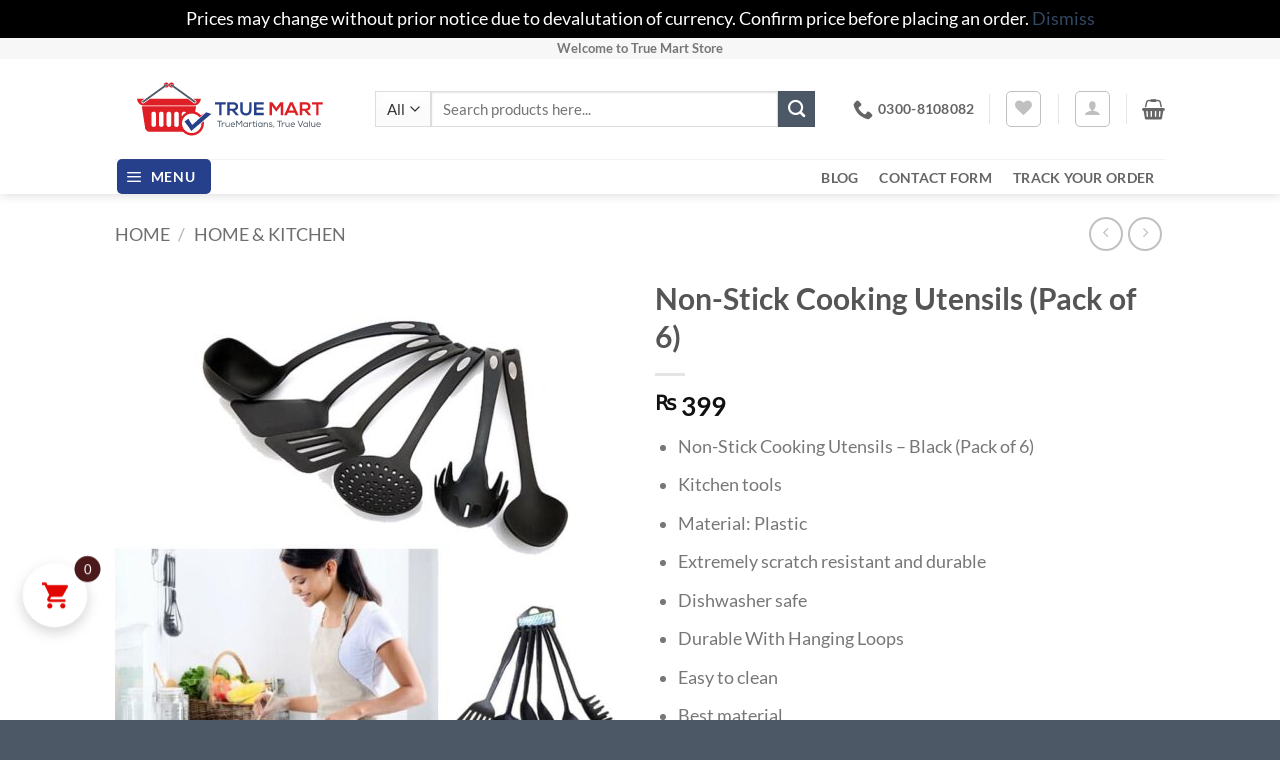

--- FILE ---
content_type: text/css; charset=utf-8
request_url: https://truemart.pk/wp-content/plugins/woocommerce-cart-all-in-one/assets/css/sidebar-cart-content.min.css?ver=1.1.5
body_size: 3317
content:
@keyframes vi-wcaio-slide_out_left{0%{transform:translate3d(0,0,0);visibility:visible;opacity:1}to{transform:translate3d(-100%,0,0);visibility:hidden;opacity:0}}@keyframes vi-wcaio-slide_in_left{0%{transform:translate3d(-100%,0,0);visibility:hidden}to{transform:translate3d(0,0,0)}}@keyframes vi-wcaio-slide_out_right{0%{transform:translate3d(0,0,0);visibility:visible;opacity:1}to{transform:translate3d(100%,0,0);visibility:hidden;opacity:0}}@keyframes vi-wcaio-slide_in_right{0%{transform:translate3d(100%,0,0);visibility:hidden}to{transform:translate3d(0,0,0)}}@keyframes vi-wcaio-flip_out_left{to{transform:perspective(400px)}30%{transform:perspective(400px) rotate3d(0,1,0,-15deg);opacity:1}0%{transform:perspective(400px) rotate3d(0,1,0,90deg);opacity:0}}@keyframes vi-wcaio-flip_in_left{0%{transform:perspective(400px) rotate3d(0,1,0,90deg);animation-timing-function:ease-in;opacity:0}40%{transform:perspective(400px) rotate3d(0,1,0,-20deg);animation-timing-function:ease-in}60%{transform:perspective(400px) rotate3d(0,1,0,10deg);opacity:1}80%{transform:perspective(400px) rotate3d(0,1,0,-5deg)}to{transform:perspective(400px)}}@keyframes vi-wcaio-flip_out_right{to{transform:perspective(400px)}30%{transform:perspective(400px) rotate3d(0,1,0,15deg);opacity:1}0%{transform:perspective(400px) rotate3d(0,1,0,90deg);opacity:0}}@keyframes vi-wcaio-flip_in_right{0%{transform:perspective(400px) rotate3d(0,1,0,90deg);animation-timing-function:ease-in;opacity:0}40%{transform:perspective(400px) rotate3d(0,1,0,20deg);animation-timing-function:ease-in}60%{transform:perspective(400px) rotate3d(0,1,0,-10deg);opacity:1}80%{transform:perspective(400px) rotate3d(0,1,0,5deg)}to{transform:perspective(400px)}}@keyframes vi-wcaio-fade_out_left{0%{transform:translate3d(0,0,0);opacity:1}to{transform:translate3d(-100%,0,0);opacity:0}}@keyframes vi-wcaio-fade_in_left{0%{transform:translate3d(-100%,0,0);opacity:0}50%{opacity:.45}80%{opacity:.65}90%{opacity:.8}to{transform:translate3d(0,0,0);opacity:1}}@keyframes vi-wcaio-fade_out_right{0%{transform:translate3d(0,0,0);opacity:1}to{transform:translate3d(100%,0,0);opacity:0}}@keyframes vi-wcaio-fade_in_right{0%{transform:translate3d(100%,0,0);opacity:0}50%{opacity:.45}80%{opacity:.65}90%{opacity:.8}to{transform:translate3d(0,0,0);opacity:1}}@keyframes vi-wcaio-roll_out_left{0%{opacity:1}to{opacity:0;transform:translate3d(-100%,0,0) rotate3d(0,0,1,-120deg)}}@keyframes vi-wcaio-roll_in_left{0%{opacity:0;transform:translate3d(-100%,0,0) rotate3d(0,0,1,-120deg)}to{opacity:1;transform:none}}@keyframes vi-wcaio-roll_out_right{0%{opacity:1}to{opacity:0;transform:translate3d(100%,0,0) rotate3d(0,0,1,120deg)}}@keyframes vi-wcaio-roll_in_right{0%{opacity:0;transform:translate3d(100%,0,0) rotate3d(0,0,1,120deg)}to{opacity:1;transform:none}}@keyframes vi-wcaio-rotate_out_left{0%{transform-origin:center;opacity:1}to{transform-origin:center;transform:rotate3d(0,0,1,200deg);opacity:0}}@keyframes vi-wcaio-rotate_in_left{0%{transform-origin:center;transform:rotate3d(0,0,1,-200deg);opacity:0}to{transform-origin:center;transform:none;opacity:1}}@keyframes vi-wcaio-rotate_out_right{0%{transform-origin:center;opacity:1}to{transform-origin:center;transform:rotate3d(0,0,1,200deg);opacity:0}}@keyframes vi-wcaio-rotate_in_right{0%{transform-origin:center;transform:rotate3d(0,0,1,200deg);opacity:0}to{transform-origin:center;transform:none;opacity:1}}@keyframes vi-wcaio-rotate_down_out_left{0%{transform-origin:left bottom;opacity:1}to{transform-origin:left bottom;transform:rotate3d(0,0,1,-45deg);opacity:0}}@keyframes vi-wcaio-rotate_down_in_left{0%{transform-origin:left bottom;transform:rotate3d(0,0,1,-45deg);opacity:0}to{transform-origin:left bottom;transform:none;opacity:1}}@keyframes vi-wcaio-rotate_down_out_right{0%{transform-origin:right bottom;opacity:1}to{transform-origin:right bottom;transform:rotate3d(0,0,1,45deg);opacity:0}}@keyframes vi-wcaio-rotate_down_in_right{0%{transform-origin:right bottom;transform:rotate3d(0,0,1,45deg);opacity:0}to{transform-origin:right bottom;transform:none;opacity:1}}@keyframes vi-wcaio-rotate_up_out_left{0%{transform-origin:left bottom;opacity:1}to{transform-origin:left bottom;transform:rotate3d(0,0,1,45deg);opacity:0}}@keyframes vi-wcaio-rotate_up_in_left{0%{transform-origin:left bottom;transform:rotate3d(0,0,1,45deg);opacity:0}to{transform-origin:left bottom;transform:none;opacity:1}}@keyframes vi-wcaio-rotate_up_out_right{0%{transform-origin:right bottom;opacity:1}to{transform-origin:right bottom;transform:rotate3d(0,0,1,-45deg);opacity:0}}@keyframes vi-wcaio-rotate_up_in_right{0%{transform-origin:right bottom;transform:rotate3d(0,0,1,-45deg);opacity:0}to{transform-origin:right bottom;transform:none;opacity:1}}@keyframes vi-wcaio-zoom_out{0%{opacity:1}50%{opacity:0;transform:scale3d(.3,.3,.3)}to{opacity:0}}@keyframes vi-wcaio-zoom_in{0%{opacity:0;transform:scale3d(.3,.3,.3)}to{opacity:1}}.vi-wcaio-sidebar-cart-wrap{box-sizing:border-box;line-height:1.6;font-size:13px}.vi-wcaio-sidebar-cart-wrap *,.vi-wcaio-sidebar-cart-wrap ::after,.vi-wcaio-sidebar-cart-wrap ::before{box-sizing:border-box}.vi-wcaio-sidebar-cart-wrap :focus{outline:unset!important}.vi-wcaio-sidebar-cart-wrap a{text-decoration:none!important}.vi-wcaio-sidebar-cart-overlay{position:fixed;z-index:99999991;height:100vh;width:100vw;top:0;left:0;background:rgba(0,0,0,.5);opacity:1}.vi-wcaio-sidebar-cart{z-index:99999999;opacity:1;position:fixed;line-height:inherit}.vi-wcaio-sidebar-cart-2.vi-wcaio-sidebar-cart-bottom_left{left:0;bottom:0}.vi-wcaio-sidebar-cart-2.vi-wcaio-sidebar-cart-top_left{left:0;top:0}.vi-wcaio-sidebar-cart-2.vi-wcaio-sidebar-cart-top_right{right:0;top:0}.vi-wcaio-sidebar-cart-2.vi-wcaio-sidebar-cart-bottom_right{right:0;bottom:0}.vi-wcaio-sidebar-cart-1.vi-wcaio-sidebar-cart-bottom_left,.vi-wcaio-sidebar-cart-1.vi-wcaio-sidebar-cart-top_left{left:20px}.vi-wcaio-sidebar-cart-1.vi-wcaio-sidebar-cart-bottom_right,.vi-wcaio-sidebar-cart-1.vi-wcaio-sidebar-cart-top_right{right:20px}.vi-wcaio-sidebar-cart-1.vi-wcaio-sidebar-cart-bottom_left,.vi-wcaio-sidebar-cart-1.vi-wcaio-sidebar-cart-bottom_right{bottom:20px}.vi-wcaio-sidebar-cart-1.vi-wcaio-sidebar-cart-top_left,.vi-wcaio-sidebar-cart-1.vi-wcaio-sidebar-cart-top_right{top:20px}.vi-wcaio-sidebar-cart-bottom_left .vi-wcaio-sidebar-cart-content-wrap{left:0;bottom:0}.vi-wcaio-sidebar-cart-top_left .vi-wcaio-sidebar-cart-content-wrap{left:0;top:0}.vi-wcaio-sidebar-cart-top_right .vi-wcaio-sidebar-cart-content-wrap{right:0;top:0}.vi-wcaio-sidebar-cart-bottom_right .vi-wcaio-sidebar-cart-content-wrap{right:0;bottom:0}.vi-wcaio-sidebar-cart-content-close{visibility:hidden;opacity:0;z-index:-1;pointer-events:none!important}.vi-wcaio-sidebar-cart-content-open{visibility:visible;opacity:1}.vi-wcaio-sidebar-cart-content-close.vi-wcaio-sidebar-cart-content-close-slide-left{animation-duration:.6s;animation-name:vi-wcaio-slide_out_left}.vi-wcaio-sidebar-cart-content-open.vi-wcaio-sidebar-cart-content-open-slide-left{animation-duration:.5s;animation-name:vi-wcaio-slide_in_left}.vi-wcaio-sidebar-cart-content-close.vi-wcaio-sidebar-cart-content-close-slide-right{animation-duration:.6s;animation-name:vi-wcaio-slide_out_right}.vi-wcaio-sidebar-cart-content-open.vi-wcaio-sidebar-cart-content-open-slide-right{animation-duration:.5s;animation-name:vi-wcaio-slide_in_right}.vi-wcaio-sidebar-cart-content-close.vi-wcaio-sidebar-cart-content-close-flip-left,.vi-wcaio-sidebar-cart-content-open.vi-wcaio-sidebar-cart-content-open-flip-left{animation-duration:.6s;-webkit-backface-visibility:visible!important;backface-visibility:visible!important;animation-name:vi-wcaio-flip_out_left}.vi-wcaio-sidebar-cart-content-open.vi-wcaio-sidebar-cart-content-open-flip-left{animation-duration:1s;animation-name:vi-wcaio-flip_in_left}.vi-wcaio-sidebar-cart-content-close.vi-wcaio-sidebar-cart-content-close-flip-right,.vi-wcaio-sidebar-cart-content-open.vi-wcaio-sidebar-cart-content-open-flip-right{animation-duration:.6s;-webkit-backface-visibility:visible!important;backface-visibility:visible!important;animation-name:vi-wcaio-flip_out_right}.vi-wcaio-sidebar-cart-content-open.vi-wcaio-sidebar-cart-content-open-flip-right{animation-duration:1s;animation-name:vi-wcaio-flip_in_right}.vi-wcaio-sidebar-cart-content-close.vi-wcaio-sidebar-cart-content-close-fade-left{animation-duration:.6s;animation-name:vi-wcaio-fade_out_left}.vi-wcaio-sidebar-cart-content-open.vi-wcaio-sidebar-cart-content-open-fade-left{animation-duration:.5s;animation-name:vi-wcaio-fade_in_left}.vi-wcaio-sidebar-cart-content-close.vi-wcaio-sidebar-cart-content-close-fade-right{animation-duration:.6s;animation-name:vi-wcaio-fade_out_right}.vi-wcaio-sidebar-cart-content-open.vi-wcaio-sidebar-cart-content-open-fade-right{animation-duration:.5s;animation-name:vi-wcaio-fade_in_right}.vi-wcaio-sidebar-cart-content-close.vi-wcaio-sidebar-cart-content-close-roll-left{animation-duration:.6s;animation-name:vi-wcaio-roll_out_left}.vi-wcaio-sidebar-cart-content-open.vi-wcaio-sidebar-cart-content-open-roll-left{animation-duration:.5s;animation-name:vi-wcaio-roll_in_left}.vi-wcaio-sidebar-cart-content-close.vi-wcaio-sidebar-cart-content-close-roll-right{animation-duration:.6s;animation-name:vi-wcaio-roll_out_right}.vi-wcaio-sidebar-cart-content-open.vi-wcaio-sidebar-cart-content-open-roll-right{animation-duration:.5s;animation-name:vi-wcaio-roll_in_right}.vi-wcaio-sidebar-cart-content-close.vi-wcaio-sidebar-cart-content-close-rotate-left{animation-duration:.8s;animation-name:vi-wcaio-rotate_out_left}.vi-wcaio-sidebar-cart-content-open.vi-wcaio-sidebar-cart-content-open-rotate-left{animation-duration:1s;animation-name:vi-wcaio-rotate_in_left}.vi-wcaio-sidebar-cart-content-close.vi-wcaio-sidebar-cart-content-close-rotate-right{animation-duration:.8s;animation-name:vi-wcaio-rotate_out_right}.vi-wcaio-sidebar-cart-content-open.vi-wcaio-sidebar-cart-content-open-rotate-right{animation-duration:1s;animation-name:vi-wcaio-rotate_in_right}.vi-wcaio-sidebar-cart-content-close.vi-wcaio-sidebar-cart-content-close-rotate_down-left{animation-duration:.6s;animation-name:vi-wcaio-rotate_down_out_left}.vi-wcaio-sidebar-cart-content-open.vi-wcaio-sidebar-cart-content-open-rotate_down-left{animation-duration:1s;animation-name:vi-wcaio-rotate_down_in_left}.vi-wcaio-sidebar-cart-content-close.vi-wcaio-sidebar-cart-content-close-rotate_down-right{animation-duration:.6s;animation-name:vi-wcaio-rotate_down_out_right}.vi-wcaio-sidebar-cart-content-open.vi-wcaio-sidebar-cart-content-open-rotate_down-right{animation-duration:1s;animation-name:vi-wcaio-rotate_down_in_right}.vi-wcaio-sidebar-cart-content-close.vi-wcaio-sidebar-cart-content-close-rotate_up-left{animation-duration:.6s;animation-name:vi-wcaio-rotate_up_out_left}.vi-wcaio-sidebar-cart-content-open.vi-wcaio-sidebar-cart-content-open-rotate_up-left{animation-duration:1s;animation-name:vi-wcaio-rotate_up_in_left}.vi-wcaio-sidebar-cart-content-close.vi-wcaio-sidebar-cart-content-close-rotate_up-right{animation-duration:.6s;animation-name:vi-wcaio-rotate_up_out_right}.vi-wcaio-sidebar-cart-content-open.vi-wcaio-sidebar-cart-content-open-rotate_up-right{animation-duration:1s;animation-name:vi-wcaio-rotate_up_in_right}.vi-wcaio-sidebar-cart-content-close.vi-wcaio-sidebar-cart-content-close-zoom-left,.vi-wcaio-sidebar-cart-content-close.vi-wcaio-sidebar-cart-content-close-zoom-right{animation-duration:.6s;animation-name:vi-wcaio-zoom_out}.vi-wcaio-sidebar-cart-content-open.vi-wcaio-sidebar-cart-content-open-zoom-left,.vi-wcaio-sidebar-cart-content-open.vi-wcaio-sidebar-cart-content-open-zoom-right{animation-duration:1s;animation-name:vi-wcaio-zoom_in}.vi-wcaio-sidebar-cart-2 .vi-wcaio-sidebar-cart-content-wrap{height:100vh;display:inline-flex;flex-wrap:nowrap;flex-direction:column}.vi-wcaio-sidebar-cart .vi-wcaio-sidebar-cart-content-wrap.vi-wcaio-sidebar-cart-content-wrap-customize .vi-wcaio-sidebar-cart-pd-remove,.vi-wcaio-sidebar-cart .vi-wcaio-sidebar-cart-content-wrap.vi-wcaio-sidebar-cart-content-wrap-customize button.vi-wcaio-bt-coupon-code,.vi-wcaio-sidebar-cart .vi-wcaio-sidebar-cart-content-wrap.vi-wcaio-sidebar-cart-content-wrap-customize button.vi-wcaio-pd_plus-product-bt-atc,.vi-wcaio-sidebar-cart .vi-wcaio-sidebar-cart-content-wrap.vi-wcaio-sidebar-cart-content-wrap-customize button.vi-wcaio-sidebar-cart-bt-checkout-place_order{cursor:no-drop!important}.vi-wcaio-sidebar-cart-2 .vi-wcaio-sidebar-cart-content-wrap>div{flex-grow:1}.vi-wcaio-sidebar-cart-content-wrap{position:absolute;width:440px;max-width:calc(100vw - 40px);max-height:100vh;background:#fff;margin:0;overflow:hidden;height:auto}.vi-wcaio-sidebar-cart-header-wrap{width:100%;position:relative;display:inline-flex;flex-wrap:wrap;align-items:center;justify-content:space-between;background:#fff;padding:20px 35px 15px 15px;border-width:0 0 1px;border-style:solid;border-color:#e6e6e6}.vi-wcaio-sidebar-cart-header-title-wrap{width:auto;max-width:100%;font-weight:600;font-size:20px;color:#181818;transform:translateZ(0)}.vi-wcaio-sidebar-cart-header-coupon-wrap{display:inline-flex;flex-wrap:wrap;justify-content:flex-end;align-items:center;min-width:190px}@media screen and (max-width:480px){.vi-wcaio-sidebar-cart-header-coupon-wrap{min-width:150px;width:100%;justify-content:flex-start}}.vi-wcaio-sidebar-cart-header-coupon-wrap .vi-wcaio-coupon-code{padding:0 5px;box-sizing:border-box;border:1px solid #ddd;height:30px;font-size:.97em;max-width:55%!important;vertical-align:middle;background-color:#fff;color:#333;box-shadow:inset 0 1px 2px rgba(0,0,0,.1);transition:color .3s,border .3s,background .3s,opacity .3s;margin:0!important}.vi-wcaio-sidebar-cart-header-coupon-wrap .vi-wcaio-bt-coupon-code.button,.vi-wcaio-sidebar-cart-header-coupon-wrap button.vi-wcaio-bt-coupon-code{height:30px;font-size:13px}.vi-wcaio-sidebar-cart-close-wrap{display:flex;justify-content:center;align-items:flex-start;position:absolute;top:20px;right:15px;cursor:pointer}.vi-wcaio-sidebar-cart-close-wrap i{color:#111}.vi-wcaio-sidebar-cart-close-wrap i:before{font-size:13px}.vi-wcaio-sidebar-cart-1 .vi-wcaio-sidebar-cart-content-wrap1{max-height:250px}.vi-wcaio-sidebar-cart-content-wrap1,.vi-wcaio-sidebar-cart-products-wrap{padding:0 15px;background:#fff;color:#222;overflow:auto;min-height:225px;height:100%}.vi-wcaio-sidebar-cart-products{max-width:100%;list-style:none;overflow:hidden;padding:0;margin:0}.vi-wcaio-sidebar-cart-products .vi-wcaio-sidebar-cart-pd-empty{text-align:center;opacity:.2;font-size:20px;margin-top:10px;text-transform:uppercase;position:absolute;top:40%;left:50%;transform:translate(-50%,-50%);width:80%}.vi-wcaio-sidebar-cart-products .vi-wcaio-sidebar-cart-pd-wrap{margin-top:20px;display:flex}.vi-wcaio-sidebar-cart-products .vi-wcaio-sidebar-cart-pd-wrap:last-child{margin-bottom:20px}.vi-wcaio-sidebar-cart-products .vi-wcaio-sidebar-cart-pd-img-wrap{width:25%;display:flex;min-width:90px}.vi-wcaio-sidebar-cart-products .vi-wcaio-sidebar-cart-pd-img-wrap img{width:90px;height:auto;max-height:90px;max-width:100%}.vi-wcaio-sidebar-cart-products .vi-wcaio-sidebar-cart-pd-info-wrap{width:75%;padding-left:5px;font-size:16px}.vi-wcaio-sidebar-cart-products .vi-wcaio-sidebar-cart-pd-info-wrap div{max-width:100%;margin-bottom:8px}.vi-wcaio-sidebar-cart-products .vi-wcaio-sidebar-cart-pd-info-wrap .vi-wcaio-sidebar-cart-pd-meta{white-space:pre-line}.vi-wcaio-sidebar-cart-products .vi-wcaio-sidebar-cart-pd-info-wrap .vi-wcaio-sidebar-cart-pd-meta dd:last-child,.vi-wcaio-sidebar-cart-products .vi-wcaio-sidebar-cart-pd-info-wrap .vi-wcaio-sidebar-cart-pd-meta dl:last-child,.vi-wcaio-sidebar-cart-products .vi-wcaio-sidebar-cart-pd-info-wrap .vi-wcaio-sidebar-cart-pd-meta p:last-child,.vi-wcaio-sidebar-cart-products .vi-wcaio-sidebar-cart-pd-info-wrap div:last-child{margin-bottom:0}.vi-wcaio-sidebar-cart-products .vi-wcaio-sidebar-cart-pd-info-wrap .vi-wcaio-sidebar-cart-pd-meta dl{display:inline-flex;flex-wrap:wrap;margin-bottom:8px;margin-top:0}.vi-wcaio-sidebar-cart-products .vi-wcaio-sidebar-cart-pd-info-wrap .vi-wcaio-sidebar-cart-pd-meta dd,.vi-wcaio-sidebar-cart-products .vi-wcaio-sidebar-cart-pd-info-wrap .vi-wcaio-sidebar-cart-pd-meta p{margin-bottom:8px;margin-top:0}.vi-wcaio-sidebar-cart-products .vi-wcaio-sidebar-cart-pd-name-wrap{font-weight:300;word-spacing:.1em;display:inline-flex;justify-content:space-between;width:100%}.vi-wcaio-sidebar-cart-products .vi-wcaio-sidebar-cart-pd-desc{display:inline-flex;align-items:baseline;flex-wrap:wrap;width:100%;justify-content:space-between}.vi-wcaio-sidebar-cart-products .vi-wcaio-sidebar-cart-pd-desc div{margin-right:10px}.vi-wcaio-sidebar-cart-products .vi-wcaio-sidebar-cart-pd-desc div:last-child{margin-right:0}.vi-wcaio-sidebar-cart-products .vi-wcaio-sidebar-cart-pd-desc .vi-wcaio-sidebar-cart-pd-quantity{display:inline-flex;align-items:center;justify-content:center}.vi-wcaio-sidebar-cart-wrap .vi-wcaio-sidebar-cart-pd-quantity .minus:not(.vi_wcaio_change_qty),.vi-wcaio-sidebar-cart-wrap .vi-wcaio-sidebar-cart-pd-quantity .plus:not(.vi_wcaio_change_qty){display:none}.vi-wcaio-sidebar-cart-products .vi-wcaio-sidebar-cart-pd-desc .vi_wcaio_qty{margin:0;box-sizing:border-box;padding:0;height:25px;font-size:.97em;max-width:50px;min-width:45px;width:100%;box-shadow:unset;transition:color .3s,border .3s,background .3s,opacity .3s;vertical-align:middle;text-align:center;background-color:#fff;color:#333;border:unset!important;display:inline-block;line-height:1!important}.vi-wcaio-sidebar-cart-products .vi-wcaio-sidebar-cart-pd-desc .vi_wcaio_change_qty{min-width:20px;display:inline-flex;justify-content:center;align-items:center;cursor:pointer}.vi-wcaio-sidebar-cart-products input[type=number]::-webkit-inner-spin-button,.vi-wcaio-sidebar-cart-products input[type=number]::-webkit-outer-spin-button{-webkit-appearance:none!important;margin-right:0!important}.vi-wcaio-sidebar-cart-products input[type=number]{-moz-appearance:textfield}.vi-wcaio-sidebar-cart-products .vi-wcaio-sidebar-cart-pd-remove-wrap i{color:#808b97}.vi-wcaio-sidebar-cart-footer-wrap{padding:15px 15px 20px;width:100%;border-width:1px 0 0;border-style:solid;border-color:#e6e6e6;text-align:left}.vi-wcaio-sidebar-cart-footer{display:inline-block;width:100%}.vi-wcaio-sidebar-cart-footer-action{float:right}.vi-wcaio-sidebar-cart-footer-action .vi-wcaio-sidebar-cart-bt{float:left;margin-left:10px!important}.vi-wcaio-sidebar-cart-footer.vi-wcaio-sidebar-cart-footer-products{display:inline-flex;align-items:center;justify-content:space-between}.vi-wcaio-sidebar-cart-footer-wrap .vi-wcaio-sidebar-cart-footer.vi-wcaio-sidebar-cart-footer-products .vi-wcaio-sidebar-cart-footer-coupons1 table{margin-bottom:10px}.vi-wcaio-sidebar-cart-footer-cart_total-wrap{display:inline-grid;justify-content:flex-start;align-items:center;line-height:normal;max-width:70%;grid-gap:10px}.vi-wcaio-sidebar-cart-footer-cart_total-wrap>div{display:inline-flex;align-items:center;float:left;color:#181818;width:100%}.vi-wcaio-sidebar-cart-footer-cart_total>div:nth-child(1){margin-right:5px}.vi-wcaio-sidebar-cart-footer-cart_total>div:nth-child(2){font-weight:700}.vi-wcaio-sidebar-cart-footer-message-wrap{clear:both;margin-top:10px}.vi-wcaio-sidebar-cart-wrap .button:not(.vi-wcaio-disabled):not(.vi-wcaio-bt-disabled),.vi-wcaio-sidebar-cart-wrap .vi-wcaio-sidebar-cart-bt:not(.vi-wcaio-disabled):not(.vi-wcaio-bt-disabled),.vi-wcaio-sidebar-cart-wrap button:not(.vi-wcaio-disabled):not(.vi-wcaio-bt-disabled){display:inline-flex!important;justify-content:center!important;align-items:center!important}.vi-wcaio-sidebar-cart-wrap .button,.vi-wcaio-sidebar-cart-wrap .vi-wcaio-sidebar-cart-bt,.vi-wcaio-sidebar-cart-wrap button{display:inline-flex;justify-content:center;align-items:center;width:auto!important;height:36px;padding:3px 10px!important;box-sizing:border-box;min-width:0!important;min-height:0!important;border:0!important;margin:0;background:#bdbdbd;color:#fff;text-transform:none!important;transition:all .2s ease-in-out;-webkit-transition:all .2s ease-in-out;-moz-transition:all .2s ease-in-out;-ms-transition:all .2s ease-in-out;-o-transition:all .2s ease-in-out;font-weight:400;position:relative}.vi-wcaio-sidebar-cart-footer-coupons table,.vi-wcaio-sidebar-cart-footer-coupons table td,.vi-wcaio-sidebar-cart-footer-coupons table th,.vi-wcaio-sidebar-cart-footer-coupons table tr{border:0;margin:0;padding:0;background:0 0!important}.vi-wcaio-sidebar-cart-footer-coupons table tr{width:100%;display:inline-grid;grid-gap:10px;grid-template-columns:auto auto}.vi-wcaio-sidebar-cart-content-wrap1::-webkit-scrollbar{width:7px}.vi-wcaio-sidebar-cart-content-wrap1::-webkit-scrollbar-track{background:#f1f1f1;margin-top:2px;margin-bottom:2px}.vi-wcaio-sidebar-cart-content-wrap1::-webkit-scrollbar-thumb{background:#cecece;border-radius:20px}.vi-wcaio-sidebar-cart-content-wrap1::-webkit-scrollbar-thumb:hover{background:#a6a6a6}.vi-wcaio-sidebar-cart.vi-wcaio-sidebar-cart-rtl .vi-wcaio-sidebar-cart-header-title-wrap{margin-right:0;margin-left:10px}.vi-wcaio-sidebar-cart.vi-wcaio-sidebar-cart-rtl .vi-wcaio-sidebar-cart-header-coupon-wrap{margin-right:0;margin-left:25px}.vi-wcaio-sidebar-cart.vi-wcaio-sidebar-cart-rtl .vi-wcaio-sidebar-cart-close-wrap{left:15px;right:auto}.vi-wcaio-sidebar-cart.vi-wcaio-sidebar-cart-rtl .vi-wcaio-sidebar-cart-products .vi-wcaio-sidebar-cart-pd-info-wrap{padding-left:0;padding-right:5px}.vi-wcaio-sidebar-cart.vi-wcaio-sidebar-cart-rtl .vi-wcaio-sidebar-cart-footer-action{float:left}.vi-wcaio-sidebar-cart.vi-wcaio-sidebar-cart-rtl .vi-wcaio-sidebar-cart-footer-action .vi-wcaio-sidebar-cart-bt{float:right;margin-left:0!important;margin-right:10px!important}.vi-wcaio-sidebar-cart.vi-wcaio-sidebar-cart-rtl .vi-wcaio-sidebar-cart-footer-pd-plus-title{text-align:right}.vi-wcaio-img-flying{background:#fff 0 0;box-shadow:0 5px 31px -1px rgba(0,0,0,.15);display:none;overflow:hidden;position:absolute;left:0;top:0;z-index:999999999}.vi-wcaio-img-flying img{width:100%;height:100%}.vi-wcaio-sidebar-cart-footer-pd-price ins{text-decoration:none}

--- FILE ---
content_type: text/javascript; charset=utf-8
request_url: https://truemart.pk/wp-content/plugins/woocommerce-cart-all-in-one/assets/js/sc-checkout.min.js?ver=1.1.5
body_size: 5573
content:
(function(r){"use strict";if(viwcaio_sc_checkout_params.WC_Gateway_Twocheckout){if(viwcaio_sc_checkout_params.WC_Gateway_Twocheckout.not_twocheckoutIsCheckout){var e=viwcaio_sc_checkout_params.WC_Gateway_Twocheckout.twocheckoutIsCheckout}else if(typeof e!=="undefined"){e=viwcaio_sc_checkout_params.WC_Gateway_Twocheckout.twocheckoutIsCheckout}}if(viwcaio_sc_checkout_params.country_locale&&typeof wc_address_i18n_params!=="undefined"){wc_address_i18n_params.locale=viwcaio_sc_checkout_params.country_locale}r(window).on("load",function(){r("div").on("click",".apply_coupons_credits",function(e){e.preventDefault();e.stopPropagation();let c=r(this).data("coupon_code");r(".vi-wcaio-coupon-code").val(c);r(".vi-wcaio-sidebar-cart-wrap .vi-wcaio-bt-coupon-code").trigger("click");return false});c()});function c(){let e=n;if(typeof viwcaio_sc_params!=="undefined"){e.wc_ajax_url=viwcaio_sc_params.wc_ajax_url||"";e.nonce=viwcaio_sc_params.nonce||"";e.language=viwcaio_sc_params.language||""}e.WC_Gateway_Twocheckout_Inline=viwcaio_sc_checkout_params.WC_Gateway_Twocheckout_Inline||"";e.invalid_text=viwcaio_sc_checkout_params.invalid_text||"";e.unavailable_checkout_text=viwcaio_sc_checkout_params.unavailable_checkout_text||"Checkout is not available whilst your cart is empty.";e.$wrap=r(".vi-wcaio-sidebar-cart-content-wrap-checkout");e.$checkout_form=r(".vi-wcaio-sidebar-cart-content-wrap-checkout form.checkout");if(typeof PayPalCommerceGateway!=="undefined"){r("#ppc-button, .ppc-button-wrapper").each(function(e,c){if(!r(c).closest(".vi-wcaio-sidebar-cart-content-wrap-checkout").length){r(c).remove()}else{r(c).css("display","block")}})}if(typeof wc_stripe_payment_request_params!=="undefined"){r("#wc-stripe-payment-request-wrapper").each(function(e,c){if(!r(c).closest(".vi-wcaio-sidebar-cart-content-wrap-checkout").length){r(c).remove()}else{r(c).css("display","block")}})}e.init()}var n={wc_ajax_url:"",nonce:"",language:"",invalid_text:"",unavailable_checkout_text:"",$wrap:r(".vi-wcaio-sidebar-cart-content-wrap-checkout"),$checkout_form:r(".vi-wcaio-sidebar-cart-content-wrap-checkout form.checkout"),is_paysoncheckout_default:"",init:function(){let o=this;o.$wrap.find(".vi-wcaio-checkout-nav-step-wrap").each(function(){let e=r(this).find(".vi-wcaio-checkout-nav-step").length;r(this).css({gridTemplateColumns:"repeat("+e+",1fr)",top:o.$wrap.find(".vi-wcaio-sidebar-cart-header-wrap").outerHeight()+"px"})});o.$wrap.on("init_checkout",o.init_checkout);o.$wrap.on("init_checkout_form",function(e,c,t){o.init_checkout_form(c,t)});o.$wrap.on("click",".vi-wcaio-sidebar-cart-bt-checkout-cancel",o.close_checkout);o.$wrap.on("click",".vi-wcaio-sidebar-cart-bt-nav-checkout",o.open_checkout);o.$wrap.on("click",".vi-wcaio-checkout-nav-step, .vi-wcaio-sidebar-cart-bt-checkout-next, .vi-wcaio-sidebar-cart-bt-checkout-back",o.may_be_switch_step);o.$checkout_form.on("change","#ship-to-different-address input",o.country_select_select2);o.$checkout_form.on("click","a.woocommerce-terms-and-conditions-link",o.toggle_terms);o.$wrap.on("set_navs_button_text",function(e,c,t){o.set_navs_button_text(c,t)});o.$wrap.on("keydown",function(e){if(e.which===13){e.preventDefault();e.stopPropagation();return false}});o.$checkout_form.on("submit",function(e){if(r.inArray(r('[name="payment_method"]').filter(":checked").eq(0).val(),["stripe","woocommerce_payments"])>-1&&r(".wc-upe-form").length){r(this).addClass("processing")}});o.$wrap.on("click",".vi-wcaio-sidebar-cart-bt-checkout-place_order",function(){r(".woocommerce-NoticeGroup-checkout, .woocommerce-error, .woocommerce-message").remove();r(".vi-wcaio-sidebar-cart-overlay, .vi-wcaio-sidebar-cart-close-wrap").addClass("vi-wcaio-not-hidden");if(o.WC_Gateway_Twocheckout_Inline||o.$checkout_form.find("#payment_method_twocheckout_inline").length||typeof wc_stripe!=="undefined"&&r("#wc-stripe-wc-stripe-js").length||r('input[name="payment_method"]').length&&r('input[name="payment_method"]').val().indexOf("klarna_payments")>-1){o.$checkout_form.find("#place_order").trigger("click");let c=setInterval(function(){if(n.$checkout_form.hasClass("processing")){o.start_loading()}if(r(".vi-wcaio-warning-wrap-open").length){r(".vi-wcaio-sidebar-cart-overlay, .vi-wcaio-sidebar-cart-close-wrap").removeClass("vi-wcaio-not-hidden");clearInterval(c);n.end_loading();return}let e=r(".woocommerce-error, .woocommerce-message, .woocommerce-NoticeGroup-checkout");if(e.length){r(".vi-wcaio-sidebar-cart-overlay, .vi-wcaio-sidebar-cart-close-wrap").removeClass("vi-wcaio-not-hidden");vi_wcaio_show_message(e.html());r("html, body").stop();clearInterval(c);n.end_loading()}},100);return}o.start_loading();if(o.$checkout_form.triggerHandler("submit")===false&&!n.$checkout_form.hasClass("processing")){let c=setInterval(function(){clearInterval(c);if(r(".vi-wcaio-warning-wrap-open").length){return}let e=r(".woocommerce-error, .woocommerce-message, .woocommerce-NoticeGroup-checkout");if(e.length){vi_wcaio_show_message(e.html())}r("html, body").stop()},1e3)}});r(document).on("keydown",function(c){if(o.$wrap.find(".vi-wcaio-sidebar-cart-checkout-wrap:not(.vi-wcaio-disabled)").data("use_keyboard")){let e=c.which;if(e===37){o.$wrap.find(".vi-wcaio-sidebar-cart-bt-checkout-back").trigger("click")}else if(e===39){o.$wrap.find(".vi-wcaio-sidebar-cart-bt-checkout-next").trigger("click")}}});o.woo_checkout();const e=new URLSearchParams(window.location.search);if(e.get("viwcaio_cart_sidebar_open")==="checkout"){r(".vi-wcaio-sidebar-cart-bt-nav-checkout").trigger("click")}r(document.body).on("kp_auth_failed",function(){o.end_loading()});if(typeof pco_wc_params!=="undefined"){o.is_paysoncheckout_default=r('input[name="payment_method"]#payment_method_paysoncheckout').prop("checked");o.$wrap.on("click",".paysoncheckout-select-other-wrapper, #paysoncheckout-select-other ",function(e){e.preventDefault();e.stopPropagation();r.ajax({type:"POST",dataType:"json",data:{pco:false,order_id:pco_wc_params.order_id,nonce:pco_wc_params.change_payment_method_nonce,vicaio_nonce:n.nonce},url:pco_wc_params.change_payment_method_url,beforeSend:function(){n.start_loading()},complete:function(e){let c={viwcaio_get_checkout:1,viwcaio_language:n.language,is_paysoncheckout:0,vicaio_nonce:n.nonce};n.$wrap.trigger("init_checkout_form",[c,n.wc_ajax_url.toString().replace("%%endpoint%%","viwcaio_get_checkout_form")])}})});o.$wrap.on("click",".payment_method_paysoncheckout",function(e){if("paysoncheckout"===r(this).val()||r(this).hasClass("payment_method_paysoncheckout")||r(this).closest("payment_method_paysoncheckout").length){e.preventDefault();e.stopPropagation();r.ajax({type:"POST",dataType:"json",data:{pco:true,order_id:pco_wc_params.order_id,nonce:pco_wc_params.change_payment_method_nonce,vicaio_nonce:n.nonce},url:pco_wc_params.change_payment_method_url,beforeSend:function(){n.start_loading()},complete:function(e){let c={viwcaio_get_checkout:1,viwcaio_language:n.language,is_paysoncheckout:1,vicaio_nonce:n.nonce};n.$wrap.trigger("init_checkout_form",[c,n.wc_ajax_url.toString().replace("%%endpoint%%","viwcaio_get_checkout_form")])}})}})}},woo_checkout:function(){let o=n;let e=o.$wrap.find(".vi-wcaio-sidebar-cart-bt-checkout-place_order").data("place_order_text")||o.$wrap.find(".vi-wcaio-sidebar-cart-bt-checkout-place_order").attr("data-place_order_text");e=e?e.toString():"";if(!o.$checkout_form.find("#place_order").length){o.$wrap.find(".vi-wcaio-sidebar-cart-bt-checkout-place_order").addClass("vi-wcaio-bt-disabled")}else{o.$wrap.find(".vi-wcaio-sidebar-cart-bt-checkout-place_order").removeClass("vi-wcaio-bt-disabled").html(e.replace(/{order_button_text}/g,o.$checkout_form.find("#place_order").html()||o.$checkout_form.find("#place_order").val()||o.$checkout_form.find("#place_order").data("value")))}if(r('input[name="payment_method"]#payment_method_ppcp-gateway').prop("checked")||r('input[name="payment_method"]#payment_method_ppcp-card-button-gateway').prop("checked")||r('input[name="payment_method"]#payment_method_ppcp').prop("checked")){o.$wrap.find(".vi-wcaio-sidebar-cart-bt-checkout-place_order").addClass("vi-wcaio-bt-disabled")}if(o.$wrap.hasClass("vi-wcaio-sidebar-cart-content-wrap-customize")){r(document.body).on("payment_method_selected",function(){if(!o.$checkout_form.find("#place_order").length){o.$wrap.find(".vi-wcaio-sidebar-cart-bt-checkout-place_order").addClass("vi-wcaio-bt-disabled")}else{e=o.$wrap.find(".vi-wcaio-sidebar-cart-bt-checkout-place_order").data("place_order_text")||o.$wrap.find(".vi-wcaio-sidebar-cart-bt-checkout-place_order").attr("data-place_order_text");o.$wrap.find(".vi-wcaio-sidebar-cart-bt-checkout-place_order").removeClass("vi-wcaio-bt-disabled").html(e.replace(/{order_button_text}/g,o.$checkout_form.find("#place_order").html()||o.$checkout_form.find("#place_order").val()||o.$checkout_form.find("#place_order").data("value")))}if(r('input[name="payment_method"]#payment_method_ppcp-gateway').prop("checked")||r('input[name="payment_method"]#payment_method_ppcp-card-button-gateway').prop("checked")||r('input[name="payment_method"]#payment_method_ppcp').prop("checked")){o.$wrap.find(".vi-wcaio-sidebar-cart-bt-checkout-place_order").addClass("vi-wcaio-bt-disabled")}})}else if(e.indexOf("{order_button_text}")!==-1){r(document.body).on("payment_method_selected",function(){if(!o.$checkout_form.find("#place_order").length){o.$wrap.find(".vi-wcaio-sidebar-cart-bt-checkout-place_order").addClass("vi-wcaio-bt-disabled")}else{o.$wrap.find(".vi-wcaio-sidebar-cart-bt-checkout-place_order").removeClass("vi-wcaio-bt-disabled").html(e.replace(/{order_button_text}/g,o.$checkout_form.find("#place_order").html()||o.$checkout_form.find("#place_order").val()||o.$checkout_form.find("#place_order").data("value")))}if(r('input[name="payment_method"]#payment_method_ppcp-gateway').prop("checked")||r('input[name="payment_method"]#payment_method_ppcp-card-button-gateway').prop("checked")||r('input[name="payment_method"]#payment_method_ppcp').prop("checked")){o.$wrap.find(".vi-wcaio-sidebar-cart-bt-checkout-place_order").addClass("vi-wcaio-bt-disabled")}})}if(typeof PayPalCommerceGateway!=="undefined"&&!o.$checkout_form.find(PayPalCommerceGateway.button.wrapper).length){o.$checkout_form.find("#payment").after('<div id="'+PayPalCommerceGateway.button.wrapper.replace("#","")+'"></div>')}r(document.body).on("payment_method_selected",function(){if(!o.$checkout_form.find("#place_order").length){o.$wrap.find(".vi-wcaio-sidebar-cart-bt-checkout-place_order").addClass("vi-wcaio-bt-disabled")}else{o.$wrap.find(".vi-wcaio-sidebar-cart-bt-checkout-place_order").removeClass("vi-wcaio-bt-disabled").html(e.replace(/{order_button_text}/g,o.$checkout_form.find("#place_order").html()||o.$checkout_form.find("#place_order").val()||o.$checkout_form.find("#place_order").data("value")))}if(r('input[name="payment_method"]#payment_method_ppcp-gateway').prop("checked")||r('input[name="payment_method"]#payment_method_ppcp-card-button-gateway').prop("checked")||r('input[name="payment_method"]#payment_method_ppcp').prop("checked")){o.$wrap.find(".vi-wcaio-sidebar-cart-bt-checkout-place_order").addClass("vi-wcaio-bt-disabled")}if(r.inArray(r('[name="payment_method"]').filter(":checked").eq(0).val(),["stripe","woocommerce_payments"])>-1&&r(".wc-upe-form").length&&r(".wc-upe-form").parent().find(".woocommerce-SavedPaymentMethods-new").length){r(".wc-upe-form").parent().find(".woocommerce-SavedPaymentMethods-new").remove()}});r(document).on("ajaxSend",function(e,c,t){if(t&&t["url"]&&(t["url"].includes("wc-ajax=update_order_review")||t["url"].includes("wc-ajax=checkout"))){o.start_loading()}});r(document.body).on("updated_checkout",function(e,c){if(o.$checkout_form.find(".vi-wcaio-checkout-shipping-replace").length&&o.$checkout_form.find("#ship-to-different-address input").length){o.$checkout_form.find(".vi-wcaio-checkout-shipping-replace").removeClass("vi-wcaio-checkout-shipping-replace");o.$checkout_form.find("#ship-to-different-address input").trigger("change");return false}if(c&&c.fragments){let t=[".vi-wcaio-sidebar-cart-footer-cart_total1",".vi-wcaio-sidebar-cart-footer-coupons"];if(!o.$checkout_form.find(".woocommerce-shipping-totals").length&&typeof c.fragments[".woocommerce-checkout-review-order-table"]!=="undefined"&&c.fragments[".woocommerce-checkout-review-order-table"].indexOf("woocommerce-shipping-totals")>-1){t.push(".woocommerce-checkout-review-order-table")}r.each(c.fragments,function(e,c){if(t.includes(e)){r(e).replaceWith(c);r(e).unblock()}})}if(o.$wrap.find(".vi-wcaio-sidebar-cart-checkout-wrap:not(.vi-wcaio-disabled)")){o.end_loading()}if(r.inArray(r('[name="payment_method"]').filter(":checked").eq(0).val(),["stripe","woocommerce_payments"])>-1&&r(".wc-upe-form").length&&r(".wc-upe-form").parent().find(".woocommerce-SavedPaymentMethods-new").length){r(".wc-upe-form").parent().find(".woocommerce-SavedPaymentMethods-new").remove()}});r(document.body).on("removed_coupon_in_checkout",function(){vi_wcaio_show_message(o.$wrap.find(".woocommerce-message").html())});r(document.body).on("stripeError",function(e,c){r(".vi-wcaio-sidebar-cart-overlay, .vi-wcaio-sidebar-cart-close-wrap").removeClass("vi-wcaio-not-hidden");r("html, body").stop();o.end_loading();if(c.error.message){vi_wcaio_show_message(c.error.message)}else if(o.$checkout_form.find(".woocommerce_error").length){vi_wcaio_show_message(o.$checkout_form.find(".woocommerce_error").html())}});r(document.body).on("checkout_error",function(e,c){r(".vi-wcaio-sidebar-cart-overlay, .vi-wcaio-sidebar-cart-close-wrap").removeClass("vi-wcaio-not-hidden");r("html, body").stop();o.end_loading();if(c){vi_wcaio_show_message(c)}else if(o.$checkout_form.find(".woocommerce-NoticeGroup-checkout").length){vi_wcaio_show_message(o.$checkout_form.find(".woocommerce-NoticeGroup-checkout").html())}})},init_checkout:function(){if(n.$wrap.find(".vi-wcaio-checkout-nav-step-wrap:not(.vi-wcaio-disabled)").length){n.$wrap.addClass("vi-wcaio-sidebar-cart-content-wrap-checkout-navs")}n.switch_step(0,n.$wrap);r(document.body).trigger("timeslots_refreshed");r(document.body).trigger("timeslots_loaded");if(typeof wc_stripe_upe_params!=="undefined"&&!wc_stripe_upe_params.isPaymentNeeded){wc_stripe_upe_params.isPaymentNeeded="1"}},get_checkout_form:async function(a,e){let i;await new Promise(function(c){r.ajax({url:e,type:"POST",data:a,beforeSend:function(){n.start_loading()},success:function(e){if(e?.wc_stripe_upe_params&&viwcaio_sc_checkout_js?.injects&&typeof viwcaio_sc_checkout_js.injects["wc-stripe-upe-classic"]!=="undefined"){viwcaio_sc_checkout_js.injects["wc-stripe-upe-classic"]["extra"]["data"]=e.wc_stripe_upe_params}if(e&&e.status==="success"&&e.html&&e.html.indexOf("vi-wcaio-checkout-step")>0){i=true;wc_checkout_params.update_order_review_nonce=e.update_order_review_nonce;let t=r(e.html);if(t.find(".vi-wcaio-checkout-login-notice").length){if(!n.$wrap.find(".vi-wcaio-checkout-login-notice").length){n.$wrap.find(".vi-wcaio-checkout-step-wrap").prepend('<div class="vi-wcaio-checkout-login-notice"></div>')}n.$wrap.find(".vi-wcaio-checkout-login-notice").replaceWith(t.find(".vi-wcaio-checkout-login-notice"))}if(t.find(".vi-wcaio-checkout-step-login").length){if(!n.$wrap.find(".vi-wcaio-checkout-step-login").length){n.$wrap.find(".vi-wcaio-checkout-step-wrap").prepend('<div class="vi-wcaio-checkout-step-login"></div>')}n.$wrap.find(".vi-wcaio-checkout-step-login").replaceWith(t.find(".vi-wcaio-checkout-step-login"))}if(t.find(".vi-wcaio-checkout-nav-step-wrap").length){if(!n.$wrap.find(".vi-wcaio-checkout-nav-step-wrap").length){n.$wrap.find(".vi-wcaio-checkout-step-wrap").prepend('<div class="vi-wcaio-checkout-nav-step-wrap"></div>')}n.$wrap.find(".vi-wcaio-checkout-nav-step-wrap").replaceWith(t.find(".vi-wcaio-checkout-nav-step-wrap"))}r.each([".vi-wcaio-checkout-before-checkout-form",".vi-wcaio-checkout-after-checkout-form"],function(e,c){n.$wrap.find(c).replaceWith(t.find(c))});n.$wrap.find(".vi-wcaio-sidebar-cart-checkout-wrap").addClass("vi-wcaio-sidebar-cart-checkout-wrap-refresh");if(!n.$checkout_form.length||!n.$wrap.find("form.woocommerce-checkout").length){n.$wrap.find(".woocommerce-error").remove();n.$wrap.find(".vi-wcaio-checkout-before-checkout-form").after(t.find("form.woocommerce-checkout"));n.$checkout_form=n.$wrap.find("form.woocommerce-checkout")}else{n.$checkout_form.html(t.find("form.woocommerce-checkout").html())}n.$checkout_form.addClass("vi-wcaio-checkout-refreshed");r("#ppc-button, .ppc-button-wrapper, #wc-stripe-payment-request-wrapper").each(function(e,c){if(!r(c).closest(".vi-wcaio-sidebar-cart-content-wrap-checkout").length){r(c).remove()}else{r(c).css("display","block")}});if(typeof PayPalCommerceGateway!=="undefined"&&!n.$checkout_form.find(PayPalCommerceGateway.button.wrapper).length){n.$checkout_form.find("#payment").after('<div id="'+PayPalCommerceGateway.button.wrapper.replace("#","")+'"></div>');n.$checkout_form.find(PayPalCommerceGateway.button.wrapper).css("display","block").parent().css("display","block")}n.$wrap.find(".vi-wcaio-checkout-nav-step-wrap").each(function(){let e=r(this).find(".vi-wcaio-checkout-nav-step").length;r(this).css({gridTemplateColumns:"repeat("+e+",1fr)",top:n.$wrap.find(".vi-wcaio-sidebar-cart-header-wrap").outerHeight()+"px"})});let c=n.$wrap.find(".vi-wcaio-sidebar-cart-bt-checkout-place_order"),o=n.$checkout_form.find("#place_order");if(c.hasClass("vi-wcaio-bt-disabled")&&o.length){let e=c.data("place_order_text")||c.attr("data-place_order_text");e=e?e.toString():"";c.removeClass("vi-wcaio-bt-disabled").html(e.replace(/{order_button_text}/g,o.html()||o.val()||o.data("value")))}if(typeof pco_wc_params!=="undefined"){r(document).on("payment_method_selected",function(){if(a.is_paysoncheckout!==1&&r('input[name="payment_method"]#payment_method_paysoncheckout').prop("checked")){r('input[name="payment_method"]:not(#payment_method_paysoncheckout)').eq(0).trigger("click")}});try{n.$checkout_form.find(".woocommerce-additional-fields").appendTo("#pco-extra-checkout-fields");let t=n.$checkout_form.find("input, select, textarea");for(let c=0;c<t.length;c++){let e=t[c].name;if(n.$checkout_form.find("table.woocommerce-checkout-review-order-table").find(t[c]).length){continue}if(-1===r.inArray(e,pco_wc_params.standard_woo_checkout_fields)){if(0<r("p#"+e+"_field").length){r("p#"+e+"_field").appendTo("#pco-extra-checkout-fields")}else{r('input[name="'+e+'"]').closest("p").appendTo("#pco-extra-checkout-fields")}}}}catch(e){console.log("Failed to move order comments: ",e)}}}else{console.log(e)}c(i)},complete:function(){n.end_loading()},error:function(e){c(i)}})});if(!i){return"Can not get form checkout, please reload page to ry again"}if(r("#pco_wc-js").length){await r.getScript(r("#pco_wc-js").attr("src"))}if(typeof window.wc_square_credit_card_payment_form_handler!=="undefined"&&typeof window.viwcaio_wc_square_credit_card_payment_form_handler!=="undefined"){window.wc_square_credit_card_payment_form_handler.constructor(window.viwcaio_wc_square_credit_card_payment_form_handler)}if(typeof viwcaio_sc_checkout_js!=="undefined"){if(viwcaio_sc_checkout_js?.refreshes&&viwcaio_sc_checkout_js.refreshes.length){for(let e of viwcaio_sc_checkout_js.refreshes){if(r(`#${e}-js`).length){await r.getScript(r(`#${e}-js`).attr("src"))}}}if(viwcaio_sc_checkout_js?.injects&&Object.keys(viwcaio_sc_checkout_js.injects).length){await n.injects(Object.values(viwcaio_sc_checkout_js.injects))}}if(r("#mollie-in3-classic-handles-js").length){n.$wrap.find(".vi-wcaio-sidebar-cart-checkout-wrap-refresh").removeClass("vi-wcaio-sidebar-cart-checkout-wrap-refresh")}return""},init_checkout_form:function(e,c){n.get_checkout_form(e,c).then(function(e){if(e){vi_wcaio_show_message(e);return}if(n.$wrap.find(".vi-wcaio-sidebar-cart-bt-nav-checkout").length){n.$wrap.find(".vi-wcaio-sidebar-cart-bt-nav-checkout").trigger("click")}else{n.$wrap.trigger("init_checkout");n.$checkout_form.removeClass("vi-wcaio-checkout-refreshed");n.$wrap.find(".vi-wcaio-sidebar-cart-checkout-wrap-empty").removeClass("vi-wcaio-sidebar-cart-checkout-wrap-empty")}})},injectScript:function(c){if(!r(`#${c["handle"]}-js-extra`).length&&typeof c["extra"]!=="undefined"&&typeof c["extra"]["data"]!=="undefined"&&c["extra"]["data"]){r("body").append(`<script type="text/javascript" id="${c["handle"]}-js-extra">${c["extra"]["data"]}</script>`)}if(!r(`#${c["handle"]}-js`).length){let e=document.createElement("script");e.id=`${c["handle"]}-js`;e.setAttribute("type","text/javascript");e.setAttribute("src",c["src"]);r("body").append(e)}},injects:async function(c){if(c.length){for(let e of c){await n.injectScript(e)}}},open_checkout:function(e=null){if(e){e.preventDefault();e.stopPropagation()}if(!n.$wrap.hasClass("vi-wcaio-sidebar-cart-content-wrap-customize")&&n.$wrap.find(".vi-wcaio-sidebar-cart-pd-empty").length){vi_wcaio_show_message(n.unavailable_checkout_text)}else if(n.$wrap.find(".vi-wcaio-checkout-login-notice-warning").length){vi_wcaio_show_message(n.$wrap.find(".vi-wcaio-checkout-login-notice-warning").html())}else if(n.wc_ajax_url&&n.$wrap.find(".vi-wcaio-sidebar-cart-checkout-wrap-refresh").length&&!n.$checkout_form.hasClass("vi-wcaio-checkout-refreshed")){let e={viwcaio_get_checkout:1,viwcaio_language:n.language,vicaio_nonce:n.nonce};n.$wrap.trigger("init_checkout_form",[e,n.wc_ajax_url.toString().replace("%%endpoint%%","viwcaio_get_checkout_form")])}else if(n.wc_ajax_url&&(!n.$wrap.find(".vi-wcaio-checkout-step").length||!n.$checkout_form.length&&!n.$wrap.find(".vi-wcaio-checkout-login-notice").length)){let e={viwcaio_get_checkout:1,viwcaio_language:n.language,vicaio_nonce:n.nonce};n.$wrap.trigger("init_checkout_form",[e,n.wc_ajax_url.toString().replace("%%endpoint%%","viwcaio_get_checkout_form")])}else{vi_wcaio_sc_toggle("show-checkout");n.$wrap.trigger("init_checkout");n.$checkout_form.removeClass("vi-wcaio-checkout-refreshed")}},close_checkout:function(){vi_wcaio_sc_toggle("show")},toggle_terms:function(e){e.preventDefault();e.stopPropagation();let c=n;if(c.$checkout_form.find(".woocommerce-terms-and-conditions").length){c.$checkout_form.find(".woocommerce-terms-and-conditions").slideToggle(function(){var e=c.$checkout_form.find(".woocommerce-terms-and-conditions-link");if(c.$checkout_form.find(".woocommerce-terms-and-conditions").is(":visible")){e.addClass("woocommerce-terms-and-conditions-link--open");e.removeClass("woocommerce-terms-and-conditions-link--closed")}else{e.removeClass("woocommerce-terms-and-conditions-link--open");e.addClass("woocommerce-terms-and-conditions-link--closed")}});return false}},may_be_switch_step:function(){let c=n.$wrap.find(".vi-wcaio-checkout-step").index(n.$wrap.find(".vi-wcaio-checkout-step.vi-wcaio-checkout-step-current"));if(r(this).hasClass("vi-wcaio-sidebar-cart-bt-checkout-next")){let e=n.$wrap.find(".vi-wcaio-checkout-step").length;if(c===e-1&&e>1){return false}if(n.validate()){n.switch_step(c+1,n.$wrap)}}else if(r(this).hasClass("vi-wcaio-sidebar-cart-bt-checkout-back")){if(c===0){return false}n.switch_step(c-1,n.$wrap)}else{let e=n.$wrap.find(".vi-wcaio-checkout-nav-step").index(r(this));if(e<c||r(this).hasClass("vi-wcaio-checkout-step-selected")){n.switch_step(e,n.$wrap)}else if(n.validate()){n.switch_step(c+1,n.$wrap)}}},switch_step:function(c,t){if(c<0){return false}t=r(t);if(t.find(".wc-backward").length){if(t.find(".wc-backward").closest(".is-error").length){t.find(".wc-backward").closest(".is-error").remove()}else{t.find(".wc-backward").remove()}n.$wrap.addClass(".vi-wcaio-sidebar-cart-checkout-wrap-refresh");n.$checkout_form.removeClass("vi-wcaio-checkout-refreshed");n.open_checkout();return}t.find(".vi-wcaio-checkout-step-wrap").removeClass("vi-wcaio-disabled");if(r(".vi-wcaio-sidebar-cart-content-wrap1.vi-wcaio-sidebar-cart-checkout-wrap").length){t.find(".vi-wcaio-checkout-step").removeClass("vi-wcaio-checkout-step-current").addClass("vi-wcaio-disabled");t.find(".vi-wcaio-checkout-step").eq(c).removeClass("vi-wcaio-disabled").addClass("vi-wcaio-checkout-step-current");t.find(".vi-wcaio-checkout-nav-step.vi-wcaio-checkout-step-current").addClass("vi-wcaio-checkout-step-selected").removeClass("vi-wcaio-checkout-step-current");t.find(".vi-wcaio-checkout-nav-step").eq(c).addClass("vi-wcaio-checkout-step-current");if(t.find(".vi-wcaio-checkout-step").eq(c).find(".viwcuf-checkout-funnel-container").length){if(typeof viwcuf_upsell_funnel!=="undefined"){viwcuf_upsell_funnel.design(true)}}let e=t.find(".vi-wcaio-checkout-step").length;if(e-c>1){t.find(".vi-wcaio-sidebar-cart-bt-checkout-place_order").addClass("vi-wcaio-disabled");t.find(".vi-wcaio-checkout-after-checkout-form").addClass("vi-wcaio-disabled");t.find(".vi-wcaio-sidebar-cart-bt-checkout-next").removeClass("vi-wcaio-disabled")}else{if(e!==1||c===0){t.find(".vi-wcaio-sidebar-cart-bt-checkout-place_order").removeClass("vi-wcaio-disabled");t.find(".vi-wcaio-checkout-after-checkout-form").removeClass("vi-wcaio-disabled")}t.find(".vi-wcaio-sidebar-cart-bt-checkout-next").addClass("vi-wcaio-disabled")}if(c>0){t.find(".vi-wcaio-sidebar-cart-bt-checkout-back").removeClass("vi-wcaio-disabled");if(t.find(".vi-wcaio-checkout-step-login").length&&c===1){t.find(".vi-wcaio-checkout-before-checkout-form").removeClass("vi-wcaio-disabled")}else{t.find(".vi-wcaio-checkout-before-checkout-form").addClass("vi-wcaio-disabled")}}else{if(!t.find(".vi-wcaio-checkout-step-current").hasClass("vi-wcaio-checkout-step-login")){t.find(".vi-wcaio-checkout-before-checkout-form").removeClass("vi-wcaio-disabled")}else{t.find(".vi-wcaio-checkout-before-checkout-form").addClass("vi-wcaio-disabled")}t.find(".vi-wcaio-sidebar-cart-bt-checkout-back").addClass("vi-wcaio-disabled")}t.find(".vi-wcaio-sidebar-cart-content-wrap1").scrollTop(0);n.$wrap.trigger("set_navs_button_text",[c,t])}else{if(t.find(".viwcuf-checkout-funnel-container").length){if(typeof viwcuf_upsell_funnel!=="undefined"){viwcuf_upsell_funnel.design(true)}}if(!r(".ship-to-different-address-checkbox").prop("selected")){t.find(".shipping_address").hide()}t.find(".vi-wcaio-sidebar-cart-bt-checkout-place_order").removeClass("vi-wcaio-disabled");let e=n.$wrap.find(".vi-wcaio-sidebar-cart-bt-checkout-place_order").data("place_order_text")||n.$wrap.find(".vi-wcaio-sidebar-cart-bt-checkout-place_order").attr("data-place_order_text");e=e?e.toString():"";if(!n.$checkout_form.find("#place_order").length){n.$wrap.find(".vi-wcaio-sidebar-cart-bt-checkout-place_order").addClass("vi-wcaio-bt-disabled")}else{n.$wrap.find(".vi-wcaio-sidebar-cart-bt-checkout-place_order").removeClass("vi-wcaio-bt-disabled").html(e.replace(/{order_button_text}/g,n.$checkout_form.find("#place_order").html()||viwcaio_checkoutviwcaio_checkout.$checkout_form.find("#place_order").val()||n.$checkout_form.find("#place_order").data("value")))}t.find(".vi-wcaio-checkout-before-checkout-form, .vi-wcaio-checkout-after-checkout-form").removeClass("vi-wcaio-disabled");t.find(".vi-wcaio-sidebar-cart-content-wrap1").scrollTop(0)}n.country_select_select2()},set_navs_button_text:function(e,c){c=r(c);let t="",o="",a=c.find(".vi-wcaio-sidebar-cart-bt-checkout-back").data("pre_text"),i=c.find(".vi-wcaio-sidebar-cart-bt-checkout-next").data("next_text");if(!a){a=c.find(".vi-wcaio-sidebar-cart-bt-checkout-back").attr("data-pre_text")}a=a?a.toString():"";if(!i){i=c.find(".vi-wcaio-sidebar-cart-bt-checkout-next").attr("data-next_text")}i=i?i.toString():"";if(i.indexOf("{next_title}")!==-1){t=e===0&&c.find(".vi-wcaio-checkout-step").eq(e).data("next_title")?c.find(".vi-wcaio-checkout-step").eq(e).data("next_title"):c.find(".vi-wcaio-checkout-step").eq(e+1).data("step_title");c.find(".vi-wcaio-sidebar-cart-bt-checkout-next").html(i.replace(/{next_title}/g,t))}if(a.indexOf("{pre_title}")!==-1){o=e>0?c.find(".vi-wcaio-checkout-step").eq(e-1).data("step_title"):"";c.find(".vi-wcaio-sidebar-cart-bt-checkout-back").html(a.replace(/{pre_title}/g,o))}},country_select_select2:function(){if(n.$wrap.find("select:visible:not(.select2-hidden-accessible)").length){r(document.body).trigger("country_to_state_changed")}},validate:function(){if(!n.$wrap.hasClass("vi-wcaio-sidebar-cart-content-wrap-customize")){n.$wrap.find(".form-row").removeClass("woocommerce-invalid woocommerce-invalid-required-field woocommerce-invalid-email woocommerce-validated");n.$wrap.find(".vi-wcaio-not-validate").removeClass("vi-wcaio-not-validate");let e=n.$checkout_form.find(".vi-wcaio-checkout-step.vi-wcaio-checkout-step-current #ship-to-different-address input"),c=n.$checkout_form.find("#coderockz_woo_delivery_pickup_date_section"),t=n.$checkout_form.find("#coderockz_woo_delivery_pickup_time_section"),o=n.$checkout_form.find(".vi-wcaio-checkout-step.vi-wcaio-checkout-step-current input#createaccount");if(c.length&&!c.is(":visible")){c.find(".input-text, select, input:checkbox").addClass("vi-wcaio-not-validate")}if(t.length&&!t.is(":visible")){t.find(".input-text, select, input:checkbox").addClass("vi-wcaio-not-validate")}if(e.length&&!e.is(":checked")){e.closest(".woocommerce-shipping-fields").find(".input-text, select, input:checkbox").addClass("vi-wcaio-not-validate")}if(o.length&&!o.is(":checked")){n.$checkout_form.find(".vi-wcaio-checkout-step.vi-wcaio-checkout-step-current .create-account").find(".input-text, select, input:checkbox").addClass("vi-wcaio-not-validate")}if(n.$checkout_form.find(".vi-wcaio-checkout-step.vi-wcaio-checkout-step-current .awcfe_cl_hidden ").length){n.$checkout_form.find(".vi-wcaio-checkout-step.vi-wcaio-checkout-step-current .awcfe_cl_hidden").find(".input-text, select, input:checkbox").addClass("vi-wcaio-not-validate")}n.$wrap.find(".vi-wcaio-checkout-step.vi-wcaio-checkout-step-current").find(".input-text:not(.vi-wcaio-not-validate), select:not(.vi-wcaio-not-validate), input:checkbox:not(.vi-wcaio-not-validate)").trigger("validate");if(n.$wrap.find(".vi-wcaio-checkout-step.vi-wcaio-checkout-step-current .woocommerce-invalid").length){let t=n.$wrap.find(".vi-wcaio-checkout-step.vi-wcaio-checkout-step-current .woocommerce-invalid");n.$wrap.find(".vi-wcaio-checkout-step.vi-wcaio-checkout-step-current .woocommerce-invalid").each(function(e,c){if(r(c).css("display").indexOf("none")>-1){r(c).removeClass("woocommerce-invalid");t--}});if(t){vi_wcaio_show_message(n.invalid_text);return false}}}return true},start_loading:function(){r(" .vi-wcaio-sidebar-cart-loading-wrap").removeClass("vi-wcaio-disabled")},end_loading:function(){r(" .vi-wcaio-sidebar-cart-loading-wrap").addClass("vi-wcaio-disabled")}};window.viwcaio_checkout=n})(jQuery);